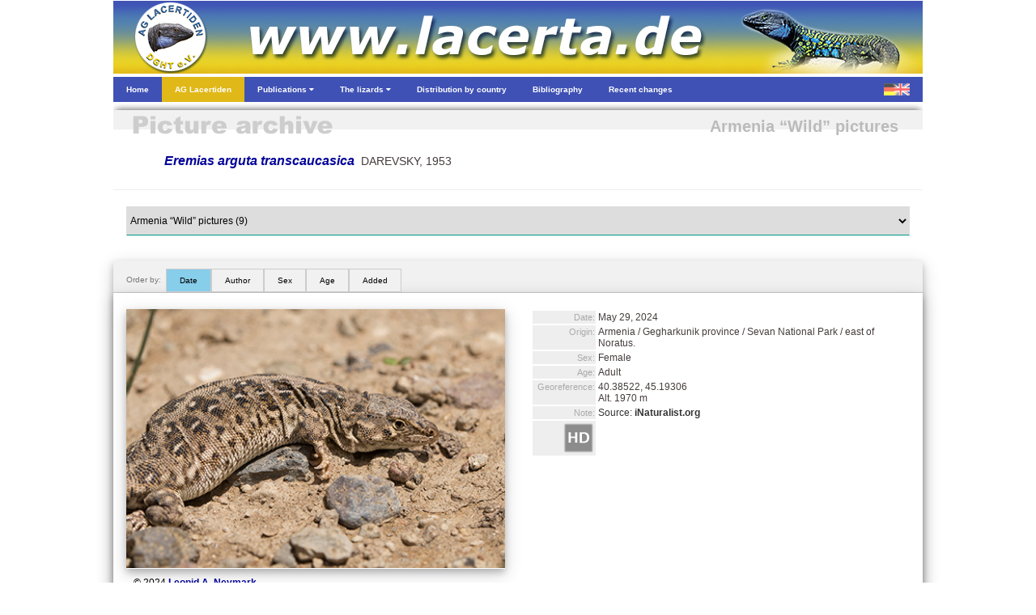

--- FILE ---
content_type: text/html; charset=UTF-8
request_url: https://podarcis.eu/AS/Bildarchiv.php?Genus=53&Species=302&Subspecies=358&Kind=1&RegioId=611&Regio=Armenia
body_size: 48019
content:

<!DOCTYPE html>
<html>
	<head>
  				<meta charset="utf-8">
		<meta name="viewport" content="width=device-width, initial-scale=1.0">
		<link rel="stylesheet" href="Includes/css/w3.css">
		<link rel="stylesheet" href="Includes/css/Header.css">
		<link rel="stylesheet" href="https://cdnjs.cloudflare.com/ajax/libs/font-awesome/4.6.3/css/font-awesome.min.css">
		<script>
			function myMenuFunction1() {
				var x = document.getElementById("menuLeft");
				var y = document.getElementById("menuOverlay");
				if (x.className.indexOf("w3-show") == -1) {
				x.className += " w3-show";
				} else {
				x.className = x.className.replace(" w3-show", "");
				}
				if (y.className.indexOf("w3-show") == -1) {
				y.className += " w3-show";
				} else {
				y.className = y.className.replace(" w3-show", "");
				}
			}
			function myMenuFunction2() {
				var y = document.getElementById("myDropnavPublications");
				y.className = y.className.replace(" w3-show", "");
				var x = document.getElementById("myDropnavLizards");
				if (x.className.indexOf("w3-show") == -1) {
					x.className += " w3-show";
				} else {
					x.className = x.className.replace(" w3-show", "");
				}
			}
			function myMenuFunction3() {
				var x = document.getElementById("myDropnavLizards");
				x.className = x.className.replace(" w3-show", "");
			}
			function myMenuFunction4() {
				var y = document.getElementById("myDropnavLizards");
				y.className = y.className.replace(" w3-show", "");
				var x = document.getElementById("myDropnavPublications");
				if (x.className.indexOf("w3-show") == -1) {
					x.className += " w3-show";
				} else {
					x.className = x.className.replace(" w3-show", "");
				}
			}
			function myMenuFunction5() {
				var x = document.getElementById("myDropnavPublications");
				x.className = x.className.replace(" w3-show", "");
			}
			function myAccordionFunction1() {
				var x = document.getElementById("Accordion1");
    			if (x.className.indexOf("w3-show") == -1) {
					x.className += " w3-show";
    			} else {
        			x.className = x.className.replace(" w3-show", "");
    			}
			}
			function myAccordionFunction2() {
				var x = document.getElementById("Accordion2");
    			if (x.className.indexOf("w3-show") == -1) {
					x.className += " w3-show";
    			} else {
        			x.className = x.className.replace(" w3-show", "");
    			}
			}
			function myAccordionFunction3() {
				var x = document.getElementById("Accordion3");
    			if (x.className.indexOf("w3-show") == -1) {
					x.className += " w3-show";
    			} else {
        			x.className = x.className.replace(" w3-show", "");
    			}
			}
			function myAccordionFunction4() {
				var x = document.getElementById("Accordion4");
    			if (x.className.indexOf("w3-show") == -1) {
					x.className += " w3-show";
    			} else {
        			x.className = x.className.replace(" w3-show", "");
    			}
			}
		</script>

    	<title>Eremias arguta transcaucasica - Armenia “Wild” pictures</title>    	<script type="text/javascript">
    		function nav()
   			{
   			var w = document.myform.mylist.selectedIndex;
   			var url_add = document.myform.mylist.options[w].value;
   			window.location.href = url_add;
  	 		}
  	  </script>
  	</head>
	<body>
		<div id="body_content" style="margin-bottom: 0px; margin-left: auto; margin-right: auto; margin-top: 0px; overflow: visible; position: relative; word-wrap: break-word;  background: #ffffff; text-align: left; max-width: 1000px; ">
  			<div class="w3-hide-small w3-hide-medium" style="left: 170px; position: absolute; top: 145px; width: 800px; z-index: 2; ">
         	   <p style="padding-bottom: 0pt; padding-top: 0pt;  " class="lacertidae_1g ">Armenia “Wild” pictures</p>        	</div>
  					<img class="w3-hide-large" src="/AF/Images/Menu/MenuHeader.jpg" alt="" style="width:100%"><img class="w3-hide-small w3-hide-medium" src="/AF/Images/Menu/MenuHeader.jpg" alt="" style="width:1000px">		<div style="position:relative; z-index: 8">
			<ul class="w3-navbar w3-indigo w3-tiny w3-left-align" style="width:100%">
				<li class="w3-hide-large w3-opennav w3-left"><a class="w3-hover-indigo" href="javascript:void(0)" onclick="myMenuFunction1()"><img src="/AF/Images/Menu/MenuBars.png" alt="" style="width:100%"/></a></li>				<li><a class="w3-hide-small w3-hide-medium w3-hover-black" href="Home.php"><b>Home</b></a></li>
				<li><a style="background-color:#e0b818" class="w3-hide-small w3-hide-medium w3-hover-black" href="AGLacertiden1.php"><b>AG Lacertiden</b></a></li>
				<li><a class="w3-hide-small w3-hide-medium w3-hover-black" href="javascript:void(0)" onclick="myMenuFunction4()"><b>Publications <i class="fa fa-caret-down"></i></b></a></li>								<li><a class="w3-hide-small w3-hide-medium w3-hover-black" href="javascript:void(0)" onclick="myMenuFunction2()"><b>The lizards <i class="fa fa-caret-down"></i></b></a></li>								<li><a class="w3-hide-small w3-hide-medium w3-hide-medium w3-hover-black" href="Verbreitung.php"><b>Distribution by country</b></a></li>								<li><a class="w3-hide-small w3-hide-medium w3-hover-black" href="Bibliografie.php"><b>Bibliography</b></a></li>								<li><a class="w3-hide-small w3-hide-medium w3-hover-black" href="Neu.php"><b>Recent changes</b></a></li>								<li class="w3-opennav w3-right"><a class="w3-hover-indigo" href="Bildarchiv.php?Lang=ger"><img src="/AF/Images/Menu/MenuFlag.png" alt="" style="width:100%"></a></li>			</ul>
			
			<div id="menuOverlay" class="w3-overlay" onclick="myMenuFunction1()" style="cursor:pointer"></div>
			<div id="menuLeft" class="w3-sidenav w3-animate-left w3-indigo w3-hide w3-hide-large w3-top w3-left-align" style="width:280px; z-index:9">
						<div class="w3-container">
							<div style="height: 11px; line-height: 11px; " class="bumper"></div>
							<div class="w3-row">
								<div class="w3-col s1 m1">
									<div style="height: 5px; line-height: 5px; " class="bumper"></div>
									<img src="/AF/Images/Menu/HomeIcon.jpg"  style="border: none; " onMouseOver="this.src='/AF/Images/Menu/HomeIconHL.jpg';" onMouseOut="this.src='/AF/Images/Menu/HomeIcon.jpg';" onClick="parent.location='Home.php'"/>								</div>
								<div class="w3-col s11 m11">
									<span onclick="myMenuFunction1()" class="w3-closebtn" >&times;</span>
								</div>
							</div>
							<div style="height: 11px; line-height: 11px; " class="bumper"></div>
						</div>
						<div class="w3-accordion w3-theme-d1">
    						<a onclick="myAccordionFunction1()" class="w3-small w3-border-bottom" href="#"><b>Home <i class="fa fa-caret-down"></i></b></a>
    						<div id="Accordion1" class="w3-accordion-content w3-theme-l1 w3-card-4">
      							<a class="w3-small w3-border-bottom" href="Impressum.php">&nbsp;&nbsp;&nbsp;&nbsp;Colophon</a>																<a class="w3-small w3-border-bottom" href="Datenschutz.php">&nbsp;&nbsp;&nbsp;&nbsp;Privacy Policy</a>																<a class="w3-small w3-border-bottom" href="Hilfe.php">&nbsp;&nbsp;&nbsp;&nbsp;Help us</a>																<a class="w3-small w3-border-bottom" href="Fachverlage.php">&nbsp;&nbsp;&nbsp;&nbsp;Links to publishers</a>																<a class="w3-small w3-border-bottom" href="Links.php">&nbsp;&nbsp;&nbsp;&nbsp;Links to other websites</a>																<a class="w3-small w3-border-bottom" href="Zuchter.php">&nbsp;&nbsp;&nbsp;&nbsp;Breeders</a>								    						</div>
  						</div>
						<div class="w3-accordion w3-yellow">
							<a onclick="myAccordionFunction2()" class="w3-small w3-hover-yellow w3-border-bottom" href="#"><b>AG Lacertiden <i class="fa fa-caret-down"></i></b></a>
							<div id="Accordion2" class="w3-accordion-content w3-khaki w3-card-4">
								<a class="w3-small w3-border-bottom" href="AGLacertiden1.php">&nbsp;&nbsp;&nbsp;&nbsp;Colophon</a>																<a class="w3-small w3-border-bottom" href="AGLacertiden2.php">&nbsp;&nbsp;&nbsp;&nbsp;Communications</a>																<a class="w3-small w3-border-bottom" href="AGLacertiden3.php">&nbsp;&nbsp;&nbsp;&nbsp;Annual meetings</a>															</div>
  						</div>
						<div class="w3-accordion w3-theme-d1">
							<a onclick="myAccordionFunction3()" class="w3-small w3-border-bottom" href="#"><b>Publications <i class="fa fa-caret-down"></i></b></a>														<div id="Accordion3" class="w3-accordion-content w3-theme-l1 w3-card-4">
								<a class="w3-serif w3-text-yellow w3-hover-dark-grey w3-border-bottom" href="DieEidechse.php"><b>&nbsp;&nbsp;&nbsp;&nbsp;DIE EIDECHSE</b></a>
								<a class="w3-serif w3-text-light-blue w3-hover-dark-grey w3-border-bottom" href="L@certidae.php"><b>&nbsp;&nbsp;&nbsp;&nbsp;L@CERTIDAE</b></a>
								<a class="w3-small w3-border-bottom" href="MenuBerichte.php?Kind=3">&nbsp;&nbsp;&nbsp;&nbsp;1. Herpetoculture</a>																<a class="w3-small w3-border-bottom" href="MenuBerichte.php?Kind=1">&nbsp;&nbsp;&nbsp;&nbsp;2. Trip reports</a>																<a class="w3-small w3-border-bottom" href="MenuVerschleppung.php?Kind=4">&nbsp;&nbsp;&nbsp;&nbsp;3. Release and drifting</a>																<a class="w3-small w3-border-bottom" href="MenuBerichte.php?Kind=5">&nbsp;&nbsp;&nbsp;&nbsp;4. The Balearics</a>																<a class="w3-small w3-border-bottom" href="MenuBerichte.php?Kind=2">&nbsp;&nbsp;&nbsp;&nbsp;5. Other articles</a>																<a class="w3-small w3-serif w3-border-bottom" href="Literatur.php?Pagina=1">&nbsp;&nbsp;&nbsp;&nbsp;Edition Lacertidae</a>
								<a class="w3-small w3-serif w3-border-bottom" href="Literatur.php?Pagina=2">&nbsp;&nbsp;&nbsp;&nbsp;Herpetoscriptum</a>
								<a class="w3-small w3-serif w3-border-bottom" href="Literatur.php?Pagina=3">&nbsp;&nbsp;&nbsp;&nbsp;Herpetologisches Antiquariat</a>
								<a class="w3-small w3-serif w3-border-bottom" href="Literatur.php?Pagina=4">&nbsp;&nbsp;&nbsp;&nbsp;Bibliografie</a>
								<a class="w3-small w3-border-bottom" href="Poster.php">&nbsp;&nbsp;&nbsp;Poster</a>															</div>
  						</div>
						<div class="w3-accordion w3-theme-d1">	
							<a onclick="myAccordionFunction4()" class="w3-small w3-border-bottom" href="#"><b>The lizards&nbsp;&nbsp;&nbsp;&nbsp;<i class="fa fa-caret-down"></i></b></a>														<div id="Accordion4" class="w3-accordion-content w3-theme-l1 w3-card-4">
								<a class="w3-small w3-border-bottom" href="Taxon.php?Genus=49"><i>&nbsp;&nbsp;&nbsp;&nbsp;Acanthodactylus</i></a><a class="w3-small w3-border-bottom" href="Taxon.php?Genus=50"><i>&nbsp;&nbsp;&nbsp;&nbsp;Adolfus</i></a><a class="w3-small w3-border-bottom" href="Taxon.php?Genus=16"><i>&nbsp;&nbsp;&nbsp;&nbsp;Algyroides</i></a><a class="w3-small w3-border-bottom" href="Taxon.php?Genus=18"><i>&nbsp;&nbsp;&nbsp;&nbsp;Anatololacerta</i></a><a class="w3-small w3-border-bottom" href="Taxon.php?Genus=28"><i>&nbsp;&nbsp;&nbsp;&nbsp;Apathya</i></a><a class="w3-small w3-border-bottom" href="Taxon.php?Genus=25"><i>&nbsp;&nbsp;&nbsp;&nbsp;Archaeolacerta</i></a><a class="w3-small w3-border-bottom" href="Taxon.php?Genus=34"><i>&nbsp;&nbsp;&nbsp;&nbsp;Atlantolacerta</i></a><a class="w3-small w3-border-bottom" href="Taxon.php?Genus=35"><i>&nbsp;&nbsp;&nbsp;&nbsp;Australolacerta</i></a><a class="w3-small w3-border-bottom" href="Taxon.php?Genus=54"><i>&nbsp;&nbsp;&nbsp;&nbsp;Congolacerta</i></a><a class="w3-small w3-border-bottom" href="Taxon.php?Genus=24"><i>&nbsp;&nbsp;&nbsp;&nbsp;Dalmatolacerta</i></a><a class="w3-small w3-border-bottom" href="Taxon.php?Genus=33"><i>&nbsp;&nbsp;&nbsp;&nbsp;Darevskia</i></a><a class="w3-small w3-border-bottom" href="Taxon.php?Genus=26"><i>&nbsp;&nbsp;&nbsp;&nbsp;Dinarolacerta</i></a><a class="w3-small w3-border-bottom" href="Taxon.php?Genus=53"><i>&nbsp;&nbsp;&nbsp;&nbsp;Eremias</i></a><a class="w3-small w3-border-bottom" href="Taxon.php?Genus=1"><i>&nbsp;&nbsp;&nbsp;&nbsp;Gallotia</i></a><a class="w3-small w3-border-bottom" href="Taxon.php?Genus=36"><i>&nbsp;&nbsp;&nbsp;&nbsp;Gastropholis</i></a><a class="w3-small w3-border-bottom" href="Taxon.php?Genus=42"><i>&nbsp;&nbsp;&nbsp;&nbsp;Heliobolus</i></a><a class="w3-small w3-border-bottom" href="Taxon.php?Genus=27"><i>&nbsp;&nbsp;&nbsp;&nbsp;Hellenolacerta</i></a><a class="w3-small w3-border-bottom" href="Taxon.php?Genus=52"><i>&nbsp;&nbsp;&nbsp;&nbsp;Holaspis</i></a><a class="w3-small w3-border-bottom" href="Taxon.php?Genus=31"><i>&nbsp;&nbsp;&nbsp;&nbsp;Iberolacerta</i></a><a class="w3-small w3-border-bottom" href="Taxon.php?Genus=45"><i>&nbsp;&nbsp;&nbsp;&nbsp;Ichnotropis</i></a><a class="w3-small w3-border-bottom" href="Taxon.php?Genus=22"><i>&nbsp;&nbsp;&nbsp;&nbsp;Iranolacerta</i></a><a class="w3-small w3-border-bottom" href="Taxon.php?Genus=30"><i>&nbsp;&nbsp;&nbsp;&nbsp;Lacerta</i></a><a class="w3-small w3-border-bottom" href="Taxon.php?Genus=39"><i>&nbsp;&nbsp;&nbsp;&nbsp;Latastia</i></a><a class="w3-small w3-border-bottom" href="Taxon.php?Genus=46"><i>&nbsp;&nbsp;&nbsp;&nbsp;Meroles</i></a><a class="w3-small w3-border-bottom" href="Taxon.php?Genus=51"><i>&nbsp;&nbsp;&nbsp;&nbsp;Mesalina</i></a><a class="w3-small w3-border-bottom" href="Taxon.php?Genus=38"><i>&nbsp;&nbsp;&nbsp;&nbsp;Nucras</i></a><a class="w3-small w3-border-bottom" href="Taxon.php?Genus=48"><i>&nbsp;&nbsp;&nbsp;&nbsp;Omanosaura</i></a><a class="w3-small w3-border-bottom" href="Taxon.php?Genus=47"><i>&nbsp;&nbsp;&nbsp;&nbsp;Ophisops</i></a><a class="w3-small w3-border-bottom" href="Taxon.php?Genus=23"><i>&nbsp;&nbsp;&nbsp;&nbsp;Parvilacerta</i></a><a class="w3-small w3-border-bottom" href="Taxon.php?Genus=44"><i>&nbsp;&nbsp;&nbsp;&nbsp;Pedioplanis</i></a><a class="w3-small w3-border-bottom" href="Taxon.php?Genus=40"><i>&nbsp;&nbsp;&nbsp;&nbsp;Philochortus</i></a><a class="w3-small w3-border-bottom" href="Taxon.php?Genus=17"><i>&nbsp;&nbsp;&nbsp;&nbsp;Phoenicolacerta</i></a><a class="w3-small w3-border-bottom" href="Taxon.php?Genus=19"><i>&nbsp;&nbsp;&nbsp;&nbsp;Podarcis</i></a><a class="w3-small w3-border-bottom" href="Taxon.php?Genus=37"><i>&nbsp;&nbsp;&nbsp;&nbsp;Poromera</i></a><a class="w3-small w3-border-bottom" href="Taxon.php?Genus=2"><i>&nbsp;&nbsp;&nbsp;&nbsp;Psammodromus</i></a><a class="w3-small w3-border-bottom" href="Taxon.php?Genus=41"><i>&nbsp;&nbsp;&nbsp;&nbsp;Pseuderemias</i></a><a class="w3-small w3-border-bottom" href="Taxon.php?Genus=3"><i>&nbsp;&nbsp;&nbsp;&nbsp;Takydromus</i></a><a class="w3-small w3-border-bottom" href="Taxon.php?Genus=15"><i>&nbsp;&nbsp;&nbsp;&nbsp;Teira</i></a><a class="w3-small w3-border-bottom" href="Taxon.php?Genus=32"><i>&nbsp;&nbsp;&nbsp;&nbsp;Timon</i></a><a class="w3-small w3-border-bottom" href="Taxon.php?Genus=43"><i>&nbsp;&nbsp;&nbsp;&nbsp;Tropidosaura</i></a><a class="w3-small w3-border-bottom" href="Taxon.php?Genus=56"><i>&nbsp;&nbsp;&nbsp;&nbsp;Vhembelacerta</i></a><a class="w3-small w3-border-bottom" href="Taxon.php?Genus=5"><i>&nbsp;&nbsp;&nbsp;&nbsp;Zootoca</i></a>							</div>
  						</div>
						<a class="w3-small w3-border-bottom" href="Verbreitung.php"><b>Distribution by country</b></a>												<a class="w3-small w3-border-bottom" href="Bibliografie.php"><b>Bibliography</b></a>												<a class="w3-small w3-border-bottom" href="Neu.php"><b>Recent changes</b></a>									</div>
		
			
			<nav id="myDropnavPublications" class="w3-hide-small w3-hide-medium w3-dropnav w3-card-2 w3-white" style="display:none" >
				<div class="w3-container"><span onclick="myMenuFunction5()" class="w3-closebtn w3-xlarge" title="Close Menu">&times;</span></div>
				<div style="height: 10px; line-height: 10px; " class="bumper"></div>
				<div class="w3-row-padding">
					<div class="w3-quarter w3-hover-text-blue" onclick="parent.location='DieEidechse.php'">
						<div class="w3-container w3-center w3-small">
							<p>AG magazine (in print)</p>																				 	<div class="w3-card-4">
								<a href="DieEidechse.php"><img src="/AF/DieEidechse/2025.jpg"  style="border:none; width: 198px; " /></a>							</div>
						</div>
					</div>
					<div class="w3-quarter w3-hover-text-blue" onclick="parent.location='L@certidae.php'">
						<div class="w3-container w3-center w3-small">
							<p>Online magazine (pdf)</p>													 	<div class="w3-card-4">
								<a href="L@certidae.php"><img src="/AF/Images/Menu/LacertidaePage1.jpg"  style="border:none; width: 198px; " /></a>							</div>
						</div>
					</div>
					<div class="w3-quarter w3-hover-text-blue">
						<div class="w3-container w3-center w3-small">
							<p>Online articles (html)</p>													 	<div class="w3-card-4">
								<a href="MenuBerichte.php?Kind=3"><img src="/AF/Images/Menu/OnlineArticles.jpg"  style="border:none; width: 198px; " /></a>								<div style="height: 17px; line-height: 17px; " class="bumper"></div>
								<ul class="w3-ul w3-left-align">
									<li><a class="w3-tiny w3-text-indigo w3-hover-white w3-hover-text-blue" href="MenuBerichte.php?Kind=3"><b>Herpetoculture</b></a></li><li><a class="w3-tiny w3-text-indigo w3-hover-white w3-hover-text-blue" href="MenuBerichte.php?Kind=1"><b>Trip reports</b></a></li><li><a class="w3-tiny w3-text-indigo w3-hover-white w3-hover-text-blue" href="MenuVerschleppung.php?Kind=4"><b>Release and drifting</b></a></li><li><a class="w3-tiny w3-text-indigo w3-hover-white w3-hover-text-blue" href="MenuBerichte.php?Kind=5"><b>The Balearics</b></a></li><li><a class="w3-tiny w3-text-indigo w3-hover-white w3-hover-text-blue" href="MenuBerichte.php?Kind=2"><b>Other articles</b></a></li>								<ul>
							</div>
						</div>
					</div>
					<div class="w3-quarter w3-hover-text-blue">
						<div class="w3-container w3-center w3-small">
							<p>Literature- and poster projects</p>													 	<div class="w3-card-4">
						 		<div style="height: 9px; line-height: 9px; " class="bumper"></div>
								<img src="/AF/Images/Home/EL.jpg"  style="border: none; width: 48px;  " onMouseOver="this.src='/AF/Images/Home/EL_hover.jpg';" onMouseOut="this.src='/AF/Images/Home/EL.jpg';" onClick="parent.location='Literatur.php?Pagina=1'"/><img src="/AF/Images/Home/HS.jpg"  style="border: none; width: 48px;  " onMouseOver="this.src='/AF/Images/Home/HS_hover.jpg';" onMouseOut="this.src='/AF/Images/Home/HS.jpg';" onClick="parent.location='Literatur.php?Pagina=2'"/><img src="/AF/Images/Home/HA.jpg"  style="border: none; width: 48px;  " onMouseOver="this.src='/AF/Images/Home/HA_hover.jpg';" onMouseOut="this.src='/AF/Images/Home/HA.jpg';" onClick="parent.location='Literatur.php?Pagina=3'"/><img src="/AF/Images/Home/BIB.jpg"  style="border: none; width: 48px;  " onMouseOver="this.src='/AF/Images/Home/BIB_hover.jpg';" onMouseOut="this.src='/AF/Images/Home/BIB.jpg';" onClick="parent.location='Literatur.php?Pagina=4'"/>								<div style="height: 9px; line-height: 9px; " class="bumper"></div>
								<img src="/AF/Images/Menu/MenuPoster.jpg"  onMouseOver="this.src='/AF/Images/Menu/MenuPosterHL.jpg';" onMouseOut="this.src='/AF/Images/Menu/MenuPoster.jpg';" style="border: none; width: 198px;  " onClick="parent.location='Poster.php'"/>	
  								<div style="height: 1px; line-height: 1px; background:#cccccc" class="bumper"></div>
  								<div style="height: 8px; line-height: 8px; " class="bumper"></div>
  								<a class="w3-tiny w3-left-align w3-text-indigo w3-hover-white w3-hover-text-blue w3-padding-0" href="Poster.php"><b>&nbsp;&nbsp;&nbsp;&nbsp;Poster</b></a>                				<div style="height: 7px; line-height: 7px; " class="bumper"></div>
							</div>
						</div>
					</div>
				</div>
				<div style="height: 50px; line-height: 50px; " class="bumper"></div>
			</nav>
			
			<nav id="myDropnavLizards" class="w3-hide-small w3-hide-medium  w3-dropnav w3-card-2 w3-white" style="display:none" >
				<div class="w3-container"><span onclick="myMenuFunction3()" class="w3-closebtn w3-xlarge" title="Close Menu">&times;</span></div>
				<div class="w3-row-padding">
					<div class="w3-col l4 w3-hover-text-blue" onclick="parent.location='Lacertidae.php'">
						<h3>Phylogeny</h3><p class="w3-tiny">&nbsp;&nbsp;of the real lizards, family Lacertidae</p>												<img src="/AF/Images/Menu/MenuPhylo.jpg" alt="" style="width:300px">					</div>
					<div class="w3-col l8">
						<h3>The lizards by genus</h3>												<div class="w3-row">
							<div class="w3-col l4">
								<ul class="w3-ul w3-left-align">
									<li><a class="w3-tiny w3-text-indigo w3-hover-white w3-hover-text-blue" href="Taxon.php?Genus=49"><b><i>&nbsp;&nbsp;&nbsp;&nbsp;Acanthodactylus</i></b></a></li><li><a class="w3-tiny w3-text-indigo w3-hover-white w3-hover-text-blue" href="Taxon.php?Genus=50"><b><i>&nbsp;&nbsp;&nbsp;&nbsp;Adolfus</i></b></a></li><li><a class="w3-tiny w3-text-indigo w3-hover-white w3-hover-text-blue" href="Taxon.php?Genus=16"><b><i>&nbsp;&nbsp;&nbsp;&nbsp;Algyroides</i></b></a></li><li><a class="w3-tiny w3-text-indigo w3-hover-white w3-hover-text-blue" href="Taxon.php?Genus=18"><b><i>&nbsp;&nbsp;&nbsp;&nbsp;Anatololacerta</i></b></a></li><li><a class="w3-tiny w3-text-indigo w3-hover-white w3-hover-text-blue" href="Taxon.php?Genus=28"><b><i>&nbsp;&nbsp;&nbsp;&nbsp;Apathya</i></b></a></li><li><a class="w3-tiny w3-text-indigo w3-hover-white w3-hover-text-blue" href="Taxon.php?Genus=25"><b><i>&nbsp;&nbsp;&nbsp;&nbsp;Archaeolacerta</i></b></a></li><li><a class="w3-tiny w3-text-indigo w3-hover-white w3-hover-text-blue" href="Taxon.php?Genus=34"><b><i>&nbsp;&nbsp;&nbsp;&nbsp;Atlantolacerta</i></b></a></li><li><a class="w3-tiny w3-text-indigo w3-hover-white w3-hover-text-blue" href="Taxon.php?Genus=35"><b><i>&nbsp;&nbsp;&nbsp;&nbsp;Australolacerta</i></b></a></li><li><a class="w3-tiny w3-text-indigo w3-hover-white w3-hover-text-blue" href="Taxon.php?Genus=54"><b><i>&nbsp;&nbsp;&nbsp;&nbsp;Congolacerta</i></b></a></li><li><a class="w3-tiny w3-text-indigo w3-hover-white w3-hover-text-blue" href="Taxon.php?Genus=24"><b><i>&nbsp;&nbsp;&nbsp;&nbsp;Dalmatolacerta</i></b></a></li><li><a class="w3-tiny w3-text-indigo w3-hover-white w3-hover-text-blue" href="Taxon.php?Genus=33"><b><i>&nbsp;&nbsp;&nbsp;&nbsp;Darevskia</i></b></a></li><li><a class="w3-tiny w3-text-indigo w3-hover-white w3-hover-text-blue" href="Taxon.php?Genus=26"><b><i>&nbsp;&nbsp;&nbsp;&nbsp;Dinarolacerta</i></b></a></li><li><a class="w3-tiny w3-text-indigo w3-hover-white w3-hover-text-blue" href="Taxon.php?Genus=53"><b><i>&nbsp;&nbsp;&nbsp;&nbsp;Eremias</i></b></a></li><li><a class="w3-tiny w3-text-indigo w3-hover-white w3-hover-text-blue" href="Taxon.php?Genus=1"><b><i>&nbsp;&nbsp;&nbsp;&nbsp;Gallotia</i></b></a></li>								</ul>
							</div>
							<div class="w3-col l4">
								<ul class="w3-ul w3-left-align">
									<li><a class="w3-tiny w3-text-indigo w3-hover-white w3-hover-text-blue" href="Taxon.php?Genus=36"><b><i>&nbsp;&nbsp;&nbsp;&nbsp;Gastropholis</i></b></a></li><li><a class="w3-tiny w3-text-indigo w3-hover-white w3-hover-text-blue" href="Taxon.php?Genus=42"><b><i>&nbsp;&nbsp;&nbsp;&nbsp;Heliobolus</i></b></a></li><li><a class="w3-tiny w3-text-indigo w3-hover-white w3-hover-text-blue" href="Taxon.php?Genus=27"><b><i>&nbsp;&nbsp;&nbsp;&nbsp;Hellenolacerta</i></b></a></li><li><a class="w3-tiny w3-text-indigo w3-hover-white w3-hover-text-blue" href="Taxon.php?Genus=52"><b><i>&nbsp;&nbsp;&nbsp;&nbsp;Holaspis</i></b></a></li><li><a class="w3-tiny w3-text-indigo w3-hover-white w3-hover-text-blue" href="Taxon.php?Genus=31"><b><i>&nbsp;&nbsp;&nbsp;&nbsp;Iberolacerta</i></b></a></li><li><a class="w3-tiny w3-text-indigo w3-hover-white w3-hover-text-blue" href="Taxon.php?Genus=45"><b><i>&nbsp;&nbsp;&nbsp;&nbsp;Ichnotropis</i></b></a></li><li><a class="w3-tiny w3-text-indigo w3-hover-white w3-hover-text-blue" href="Taxon.php?Genus=22"><b><i>&nbsp;&nbsp;&nbsp;&nbsp;Iranolacerta</i></b></a></li><li><a class="w3-tiny w3-text-indigo w3-hover-white w3-hover-text-blue" href="Taxon.php?Genus=30"><b><i>&nbsp;&nbsp;&nbsp;&nbsp;Lacerta</i></b></a></li><li><a class="w3-tiny w3-text-indigo w3-hover-white w3-hover-text-blue" href="Taxon.php?Genus=39"><b><i>&nbsp;&nbsp;&nbsp;&nbsp;Latastia</i></b></a></li><li><a class="w3-tiny w3-text-indigo w3-hover-white w3-hover-text-blue" href="Taxon.php?Genus=46"><b><i>&nbsp;&nbsp;&nbsp;&nbsp;Meroles</i></b></a></li><li><a class="w3-tiny w3-text-indigo w3-hover-white w3-hover-text-blue" href="Taxon.php?Genus=51"><b><i>&nbsp;&nbsp;&nbsp;&nbsp;Mesalina</i></b></a></li><li><a class="w3-tiny w3-text-indigo w3-hover-white w3-hover-text-blue" href="Taxon.php?Genus=38"><b><i>&nbsp;&nbsp;&nbsp;&nbsp;Nucras</i></b></a></li><li><a class="w3-tiny w3-text-indigo w3-hover-white w3-hover-text-blue" href="Taxon.php?Genus=48"><b><i>&nbsp;&nbsp;&nbsp;&nbsp;Omanosaura</i></b></a></li><li><a class="w3-tiny w3-text-indigo w3-hover-white w3-hover-text-blue" href="Taxon.php?Genus=47"><b><i>&nbsp;&nbsp;&nbsp;&nbsp;Ophisops</i></b></a></li>								</ul>
							</div>
							<div class="w3-col l4">
								<ul class="w3-ul w3-left-align">
									<li><a class="w3-tiny w3-text-indigo w3-hover-white w3-hover-text-blue" href="Taxon.php?Genus=23"><b><i>&nbsp;&nbsp;&nbsp;&nbsp;Parvilacerta</i></b></a></li><li><a class="w3-tiny w3-text-indigo w3-hover-white w3-hover-text-blue" href="Taxon.php?Genus=44"><b><i>&nbsp;&nbsp;&nbsp;&nbsp;Pedioplanis</i></b></a></li><li><a class="w3-tiny w3-text-indigo w3-hover-white w3-hover-text-blue" href="Taxon.php?Genus=40"><b><i>&nbsp;&nbsp;&nbsp;&nbsp;Philochortus</i></b></a></li><li><a class="w3-tiny w3-text-indigo w3-hover-white w3-hover-text-blue" href="Taxon.php?Genus=17"><b><i>&nbsp;&nbsp;&nbsp;&nbsp;Phoenicolacerta</i></b></a></li><li><a class="w3-tiny w3-text-indigo w3-hover-white w3-hover-text-blue" href="Taxon.php?Genus=19"><b><i>&nbsp;&nbsp;&nbsp;&nbsp;Podarcis</i></b></a></li><li><a class="w3-tiny w3-text-indigo w3-hover-white w3-hover-text-blue" href="Taxon.php?Genus=37"><b><i>&nbsp;&nbsp;&nbsp;&nbsp;Poromera</i></b></a></li><li><a class="w3-tiny w3-text-indigo w3-hover-white w3-hover-text-blue" href="Taxon.php?Genus=2"><b><i>&nbsp;&nbsp;&nbsp;&nbsp;Psammodromus</i></b></a></li><li><a class="w3-tiny w3-text-indigo w3-hover-white w3-hover-text-blue" href="Taxon.php?Genus=41"><b><i>&nbsp;&nbsp;&nbsp;&nbsp;Pseuderemias</i></b></a></li><li><a class="w3-tiny w3-text-indigo w3-hover-white w3-hover-text-blue" href="Taxon.php?Genus=3"><b><i>&nbsp;&nbsp;&nbsp;&nbsp;Takydromus</i></b></a></li><li><a class="w3-tiny w3-text-indigo w3-hover-white w3-hover-text-blue" href="Taxon.php?Genus=15"><b><i>&nbsp;&nbsp;&nbsp;&nbsp;Teira</i></b></a></li><li><a class="w3-tiny w3-text-indigo w3-hover-white w3-hover-text-blue" href="Taxon.php?Genus=32"><b><i>&nbsp;&nbsp;&nbsp;&nbsp;Timon</i></b></a></li><li><a class="w3-tiny w3-text-indigo w3-hover-white w3-hover-text-blue" href="Taxon.php?Genus=43"><b><i>&nbsp;&nbsp;&nbsp;&nbsp;Tropidosaura</i></b></a></li><li><a class="w3-tiny w3-text-indigo w3-hover-white w3-hover-text-blue" href="Taxon.php?Genus=56"><b><i>&nbsp;&nbsp;&nbsp;&nbsp;Vhembelacerta</i></b></a></li><li><a class="w3-tiny w3-text-indigo w3-hover-white w3-hover-text-blue" href="Taxon.php?Genus=5"><b><i>&nbsp;&nbsp;&nbsp;&nbsp;Zootoca</i></b></a></li>								</ul
							</div>
						</div>
					</div>
				</div>
				<br>
			</nav>
			
		</div>
<img src="/AF/Images/Bildarchiv/Picturearchive.jpg"  style="border: none; width: 100%; " /><div class="w3-container"><div class="w3-hide-small w3-hide-medium"><table border='0'><tr><td width="40px" valign="top" align="left"><div style="left: 0px; position: relative; width: 40px; z-index: 1; "></td><td width="900px" valign="top" align="left"><p style="padding-bottom: 0pt; padding-top: 0pt;  " class="lacertidae_1a"><a class="class2" href="Taxon.php?Genus=53&Species=302&Subspecies=358">Eremias arguta transcaucasica</a><span class="lacertidae_1b">&nbsp;&nbsp;DAREVSKY, 1953</span></p></td><tr></table></div><div class="w3-hide-large"><p style="padding-bottom: 0pt; padding-top: 0pt;  " class="lacertidae_1a"><a class="class2" href="Taxon.php?Genus=53&Species=302&Subspecies=358">Eremias arguta transcaucasica</a><span class="lacertidae_1b w3-hide-small">&nbsp;&nbsp;DAREVSKY, 1953</span></p></div></div><hr><div class="w3-container"><form name="myform"><select class="w3-select w3-small" name="mylist" onchange="nav()"><option value="Bildarchiv.php?Genus=53&Species=302&Subspecies=358&Kind=1&RegioId=611&Regio=Armenia" selected="selected">Armenia&nbsp;“Wild” pictures (9)</option><option value="Bildarchiv.php?Genus=53&Species=302&Subspecies=358&Kind=1&RegioId=1600&Regio=Azerbaijan">Azerbaijan&nbsp;“Wild” pictures (1)</option><option value="Bildarchiv.php?Genus=53&Species=302&Subspecies=358&Kind=1&RegioId=1748&Regio=Georgian Republic">Georgian Republic&nbsp;“Wild” pictures (2)</option></select></form><div style="height: 30px; line-height: 30px; " class="bumper"></div></div><div class="w3-card-4"><div class="w3-container w3-light-grey"><div style="height: 10px; line-height: 10px; " class="bumper"></div><div class="w3-show-inline-block w3-tiny w3-text-grey">Order by:&nbsp;&nbsp;<button class="w3-btn w3-light-blue w3-border" href="#" >Date</button><button class="w3-btn w3-light-grey w3-border w3-hover-blue" onClick="parent.location='Bildarchiv.php?Genus=53&Species=302&Subspecies=358&Order=2'" >Author</button><button class="w3-btn w3-light-grey w3-border w3-hover-blue" onClick="parent.location='Bildarchiv.php?Genus=53&Species=302&Subspecies=358&Order=3'" >Sex</button><button class="w3-hide-small w3-btn w3-light-grey w3-border w3-hover-blue" onClick="parent.location='Bildarchiv.php?Genus=53&Species=302&Subspecies=358&Order=4'" >Age</button><button class="w3-hide-small w3-btn w3-light-grey w3-border w3-hover-blue" onClick="parent.location='Bildarchiv.php?Genus=53&Species=302&Subspecies=358&Order=5'" >Added</button></div></div><div style="height: 1px; line-height: 1px; background-color: #cccccc" class="bumper" ></div><div class="w3-row w3-card-4"><div style="height: 20px; line-height: 20px; " class="bumper"></div><div class="w3-half w3-container"><div class="w3-card-4"><a class="class2" href="/AF/Bildarchiv/IMG_21103HD.jpg" target="_blank"><img src="/AF/Bildarchiv/IMG_21103.jpg"  style="border: none; width: 100%; " /></a></div><div style="height: 5px; line-height: 5px; " class="bumper"></div><div class="w3-show-inline-block w3-small">&nbsp;&nbsp;&nbsp;©&nbsp;2024 <b><a class="class2" href="BildarchivAutor.php?Author=1049">Leonid A. Neymark</a></b>&nbsp;&nbsp;&nbsp;&nbsp;&nbsp;</div><div style="height: 20px; line-height: 20px; " class="bumper"></div></div><div class="w3-half w3-container"><table><tr><td width="80px" valign="top" align="right" bgcolor="#eeeeee" ><p class="lacertidae_2a">Date: </p></td><td width="440px" valign="top" align="left"><p class="lacertidae_2f">May 29, 2024</p></td></tr><tr><td width="80px" valign="top" align="right" bgcolor="#eeeeee" ><p class="lacertidae_2a">Origin: </p></td><td><p class="lacertidae_2f">Armenia / Gegharkunik province / Sevan National Park / east of Noratus.</p></td></tr><tr><td width="80px" valign="top" align="right" bgcolor="#eeeeee" ><p class="lacertidae_2a">Sex: </p></td><td><p class="lacertidae_2f">Female</p></td></tr><tr><td width="80px" valign="top" align="right" bgcolor="#eeeeee" ><p class="lacertidae_2a">Age: </p></td><td><p class="lacertidae_2f">Adult</p></td></tr><tr><td width="80px" valign="top" align="right" bgcolor="#eeeeee" ><p class="lacertidae_2a">Georeference: </p></td><td><p class="lacertidae_2f">40.38522, 45.19306 <br>Alt. 1970 m</p></td></tr><tr><td width="80px" valign="top" align="right" bgcolor="#eeeeee" ><p class="lacertidae_2a">Note:</p></td><td><p class="lacertidae_2f"><a class="class1" href="https://www.inaturalist.org/observations/265150395" target="_blank">Source: <b>iNaturalist.org</b></a></p></td></tr><tr><td width="80px" valign="top" align="right" bgcolor="#eeeeee" ><a class="w3-hover-opacity" href="/AF/Bildarchiv/IMG_21103HD.jpg" target="_blank"><img src="/AF/Images/Icons/HD.png"  style="border: none; "  /></a></td></tr></table><div style="height: 20px; line-height: 20px; " class="bumper"></div></div></div><div class="w3-row w3-card-4"><div style="height: 20px; line-height: 20px; " class="bumper"></div><div class="w3-half w3-container"><div class="w3-card-4"><a class="class2" href="/AF/Bildarchiv/IMG_10022HD.jpg" target="_blank"><img src="/AF/Bildarchiv/IMG_10022.jpg"  style="border: none; width: 100%; " /></a></div><div style="height: 5px; line-height: 5px; " class="bumper"></div><div class="w3-show-inline-block w3-small">&nbsp;&nbsp;&nbsp;©&nbsp;2015 <b><a class="class2" href="BildarchivAutor.php?Author=77">Christoph Riegler</a></b>&nbsp;&nbsp;&nbsp;&nbsp;&nbsp;<a class="w3-text-grey w3-hover-text-blue w3-large" href="http://www.herpetofauna.at" target="_blank" ><i class="fa fa-home"></i></a></div><div style="height: 20px; line-height: 20px; " class="bumper"></div></div><div class="w3-half w3-container"><table><tr><td width="80px" valign="top" align="right" bgcolor="#eeeeee" ><p class="lacertidae_2a">Date: </p></td><td width="440px" valign="top" align="left"><p class="lacertidae_2f">May 31, 2015</p></td></tr><tr><td width="80px" valign="top" align="right" bgcolor="#eeeeee" ><p class="lacertidae_2a">Origin: </p></td><td><p class="lacertidae_2f">Armenia / Lake Sevan</p></td></tr><tr><td width="80px" valign="top" align="right" bgcolor="#eeeeee" ><p class="lacertidae_2a">Sex: </p></td><td><p class="lacertidae_2f">Male</p></td></tr><tr><td width="80px" valign="top" align="right" bgcolor="#eeeeee" ><p class="lacertidae_2a">Age: </p></td><td><p class="lacertidae_2f">Adult</p></td></tr><tr><td width="80px" valign="top" align="right" bgcolor="#eeeeee" ><p class="lacertidae_2a">Georeference: </p></td><td><p class="lacertidae_2f"></p></td></tr><tr><td width="80px" valign="top" align="right" bgcolor="#eeeeee" ><a class="w3-hover-opacity" href="/AF/Bildarchiv/IMG_10022HD.jpg" target="_blank"><img src="/AF/Images/Icons/HD.png"  style="border: none; "  /></a></td></tr></table><div style="height: 20px; line-height: 20px; " class="bumper"></div></div></div><div class="w3-row w3-card-4"><div style="height: 20px; line-height: 20px; " class="bumper"></div><div class="w3-half w3-container"><div class="w3-card-4"><a class="class2" href="/AF/Bildarchiv/IMG_10023HD.jpg" target="_blank"><img src="/AF/Bildarchiv/IMG_10023.jpg"  style="border: none; width: 100%; " /></a></div><div style="height: 5px; line-height: 5px; " class="bumper"></div><div class="w3-show-inline-block w3-small">&nbsp;&nbsp;&nbsp;©&nbsp;2015 <b><a class="class2" href="BildarchivAutor.php?Author=479">Richard Kopeczky</a></b>&nbsp;&nbsp;&nbsp;&nbsp;&nbsp;<a class="w3-text-grey w3-hover-text-blue w3-large" href="http://www.herpetofauna.at" target="_blank" ><i class="fa fa-home"></i></a></div><div style="height: 20px; line-height: 20px; " class="bumper"></div></div><div class="w3-half w3-container"><table><tr><td width="80px" valign="top" align="right" bgcolor="#eeeeee" ><p class="lacertidae_2a">Date: </p></td><td width="440px" valign="top" align="left"><p class="lacertidae_2f">May 31, 2015</p></td></tr><tr><td width="80px" valign="top" align="right" bgcolor="#eeeeee" ><p class="lacertidae_2a">Origin: </p></td><td><p class="lacertidae_2f">Armenia / Lake Sevan</p></td></tr><tr><td width="80px" valign="top" align="right" bgcolor="#eeeeee" ><p class="lacertidae_2a">Sex: </p></td><td><p class="lacertidae_2f"></p></td></tr><tr><td width="80px" valign="top" align="right" bgcolor="#eeeeee" ><p class="lacertidae_2a">Age: </p></td><td><p class="lacertidae_2f">Juvenile</p></td></tr><tr><td width="80px" valign="top" align="right" bgcolor="#eeeeee" ><p class="lacertidae_2a">Georeference: </p></td><td><p class="lacertidae_2f"></p></td></tr><tr><td width="80px" valign="top" align="right" bgcolor="#eeeeee" ><a class="w3-hover-opacity" href="/AF/Bildarchiv/IMG_10023HD.jpg" target="_blank"><img src="/AF/Images/Icons/HD.png"  style="border: none; "  /></a></td></tr></table><div style="height: 20px; line-height: 20px; " class="bumper"></div></div></div><div class="w3-row w3-card-4"><div style="height: 20px; line-height: 20px; " class="bumper"></div><div class="w3-half w3-container"><div class="w3-card-4"><a class="class2" href="/AF/Bildarchiv/IMG_10024HD.jpg" target="_blank"><img src="/AF/Bildarchiv/IMG_10024.jpg"  style="border: none; width: 100%; " /></a></div><div style="height: 5px; line-height: 5px; " class="bumper"></div><div class="w3-show-inline-block w3-small">&nbsp;&nbsp;&nbsp;©&nbsp;2015 <b><a class="class2" href="BildarchivAutor.php?Author=479">Richard Kopeczky</a></b>&nbsp;&nbsp;&nbsp;&nbsp;&nbsp;<a class="w3-text-grey w3-hover-text-blue w3-large" href="http://www.herpetofauna.at" target="_blank" ><i class="fa fa-home"></i></a></div><div style="height: 20px; line-height: 20px; " class="bumper"></div></div><div class="w3-half w3-container"><table><tr><td width="80px" valign="top" align="right" bgcolor="#eeeeee" ><p class="lacertidae_2a">Date: </p></td><td width="440px" valign="top" align="left"><p class="lacertidae_2f">May 31, 2015</p></td></tr><tr><td width="80px" valign="top" align="right" bgcolor="#eeeeee" ><p class="lacertidae_2a">Origin: </p></td><td><p class="lacertidae_2f">Armenia / Lake Sevan</p></td></tr><tr><td width="80px" valign="top" align="right" bgcolor="#eeeeee" ><p class="lacertidae_2a">Sex: </p></td><td><p class="lacertidae_2f">Male</p></td></tr><tr><td width="80px" valign="top" align="right" bgcolor="#eeeeee" ><p class="lacertidae_2a">Age: </p></td><td><p class="lacertidae_2f">Adult</p></td></tr><tr><td width="80px" valign="top" align="right" bgcolor="#eeeeee" ><p class="lacertidae_2a">Georeference: </p></td><td><p class="lacertidae_2f"></p></td></tr><tr><td width="80px" valign="top" align="right" bgcolor="#eeeeee" ><a class="w3-hover-opacity" href="/AF/Bildarchiv/IMG_10024HD.jpg" target="_blank"><img src="/AF/Images/Icons/HD.png"  style="border: none; "  /></a></td></tr></table><div style="height: 20px; line-height: 20px; " class="bumper"></div></div></div><div class="w3-row w3-card-4"><div style="height: 20px; line-height: 20px; " class="bumper"></div><div class="w3-half w3-container"><div class="w3-card-4"><a class="class2" href="/AF/Bildarchiv/IMG_19735HD.jpg" target="_blank"><img src="/AF/Bildarchiv/IMG_19735.jpg"  style="border: none; width: 100%; " /></a></div><div style="height: 5px; line-height: 5px; " class="bumper"></div><div class="w3-show-inline-block w3-small">&nbsp;&nbsp;&nbsp;©&nbsp;2013 <b><a class="class2" href="BildarchivAutor.php?Author=1527"> zincarabus</a></b>&nbsp;&nbsp;&nbsp;&nbsp;&nbsp;</div><div style="height: 20px; line-height: 20px; " class="bumper"></div></div><div class="w3-half w3-container"><table><tr><td width="80px" valign="top" align="right" bgcolor="#eeeeee" ><p class="lacertidae_2a">Date: </p></td><td width="440px" valign="top" align="left"><p class="lacertidae_2f">September 6, 2013</p></td></tr><tr><td width="80px" valign="top" align="right" bgcolor="#eeeeee" ><p class="lacertidae_2a">Origin: </p></td><td><p class="lacertidae_2f">Armenia / Gegharkunik province / northeast of Noratus (near Lake Sevan)</p></td></tr><tr><td width="80px" valign="top" align="right" bgcolor="#eeeeee" ><p class="lacertidae_2a">Sex: </p></td><td><p class="lacertidae_2f">Female</p></td></tr><tr><td width="80px" valign="top" align="right" bgcolor="#eeeeee" ><p class="lacertidae_2a">Age: </p></td><td><p class="lacertidae_2f">Adult</p></td></tr><tr><td width="80px" valign="top" align="right" bgcolor="#eeeeee" ><p class="lacertidae_2a">Georeference: </p></td><td><p class="lacertidae_2f">40.395517 45.19579</p></td></tr><tr><td width="80px" valign="top" align="right" bgcolor="#eeeeee" ><a class="w3-hover-opacity" href="/AF/Bildarchiv/IMG_19735HD.jpg" target="_blank"><img src="/AF/Images/Icons/HD.png"  style="border: none; "  /></a></td></tr></table><div style="height: 20px; line-height: 20px; " class="bumper"></div></div></div><div class="w3-row w3-card-4"><div style="height: 20px; line-height: 20px; " class="bumper"></div><div class="w3-half w3-container"><div class="w3-card-4"><img src="/AF/Bildarchiv/IMG_5659.jpg"  style="border: none; width: 100%; " /></div><div style="height: 5px; line-height: 5px; " class="bumper"></div><div class="w3-show-inline-block w3-small">&nbsp;&nbsp;&nbsp;©&nbsp;2008 <b><a class="class2" href="BildarchivAutor.php?Author=217">Konstantin Milto</a></b>&nbsp;&nbsp;&nbsp;&nbsp;&nbsp;</div><div style="height: 20px; line-height: 20px; " class="bumper"></div></div><div class="w3-half w3-container"><table><tr><td width="80px" valign="top" align="right" bgcolor="#eeeeee" ><p class="lacertidae_2a">Date: </p></td><td width="440px" valign="top" align="left"><p class="lacertidae_2f">July 6, 2008</p></td></tr><tr><td width="80px" valign="top" align="right" bgcolor="#eeeeee" ><p class="lacertidae_2a">Origin: </p></td><td><p class="lacertidae_2f">Armenia / Lake Sevan</p></td></tr><tr><td width="80px" valign="top" align="right" bgcolor="#eeeeee" ><p class="lacertidae_2a">Sex: </p></td><td><p class="lacertidae_2f"></p></td></tr><tr><td width="80px" valign="top" align="right" bgcolor="#eeeeee" ><p class="lacertidae_2a">Age: </p></td><td><p class="lacertidae_2f">Adult</p></td></tr><tr><td width="80px" valign="top" align="right" bgcolor="#eeeeee" ><p class="lacertidae_2a">Georeference: </p></td><td><p class="lacertidae_2f"></p></td></tr></table><div style="height: 20px; line-height: 20px; " class="bumper"></div></div></div><div class="w3-row w3-card-4"><div style="height: 20px; line-height: 20px; " class="bumper"></div><div class="w3-half w3-container"><div class="w3-card-4"><img src="/AF/Bildarchiv/IMG_5660.jpg"  style="border: none; width: 100%; " /></div><div style="height: 5px; line-height: 5px; " class="bumper"></div><div class="w3-show-inline-block w3-small">&nbsp;&nbsp;&nbsp;©&nbsp;2008 <b><a class="class2" href="BildarchivAutor.php?Author=217">Konstantin Milto</a></b>&nbsp;&nbsp;&nbsp;&nbsp;&nbsp;</div><div style="height: 20px; line-height: 20px; " class="bumper"></div></div><div class="w3-half w3-container"><table><tr><td width="80px" valign="top" align="right" bgcolor="#eeeeee" ><p class="lacertidae_2a">Date: </p></td><td width="440px" valign="top" align="left"><p class="lacertidae_2f">July 6, 2008</p></td></tr><tr><td width="80px" valign="top" align="right" bgcolor="#eeeeee" ><p class="lacertidae_2a">Origin: </p></td><td><p class="lacertidae_2f">Armenia / Lake Sevan</p></td></tr><tr><td width="80px" valign="top" align="right" bgcolor="#eeeeee" ><p class="lacertidae_2a">Sex: </p></td><td><p class="lacertidae_2f"></p></td></tr><tr><td width="80px" valign="top" align="right" bgcolor="#eeeeee" ><p class="lacertidae_2a">Age: </p></td><td><p class="lacertidae_2f">Adult</p></td></tr><tr><td width="80px" valign="top" align="right" bgcolor="#eeeeee" ><p class="lacertidae_2a">Georeference: </p></td><td><p class="lacertidae_2f"></p></td></tr></table><div style="height: 20px; line-height: 20px; " class="bumper"></div></div></div><div class="w3-row w3-card-4"><div style="height: 20px; line-height: 20px; " class="bumper"></div><div class="w3-half w3-container"><div class="w3-card-4"><img src="/AF/Bildarchiv/IMG_5661.jpg"  style="border: none; width: 100%; " /></div><div style="height: 5px; line-height: 5px; " class="bumper"></div><div class="w3-show-inline-block w3-small">&nbsp;&nbsp;&nbsp;©&nbsp;2008 <b><a class="class2" href="BildarchivAutor.php?Author=217">Konstantin Milto</a></b>&nbsp;&nbsp;&nbsp;&nbsp;&nbsp;</div><div style="height: 20px; line-height: 20px; " class="bumper"></div></div><div class="w3-half w3-container"><table><tr><td width="80px" valign="top" align="right" bgcolor="#eeeeee" ><p class="lacertidae_2a">Date: </p></td><td width="440px" valign="top" align="left"><p class="lacertidae_2f">July 6, 2008</p></td></tr><tr><td width="80px" valign="top" align="right" bgcolor="#eeeeee" ><p class="lacertidae_2a">Origin: </p></td><td><p class="lacertidae_2f">Armenia / Lake Sevan</p></td></tr><tr><td width="80px" valign="top" align="right" bgcolor="#eeeeee" ><p class="lacertidae_2a">Sex: </p></td><td><p class="lacertidae_2f"></p></td></tr><tr><td width="80px" valign="top" align="right" bgcolor="#eeeeee" ><p class="lacertidae_2a">Age: </p></td><td><p class="lacertidae_2f">Adult</p></td></tr><tr><td width="80px" valign="top" align="right" bgcolor="#eeeeee" ><p class="lacertidae_2a">Georeference: </p></td><td><p class="lacertidae_2f"></p></td></tr></table><div style="height: 20px; line-height: 20px; " class="bumper"></div></div></div><div class="w3-row w3-card-4"><div style="height: 20px; line-height: 20px; " class="bumper"></div><div class="w3-half w3-container"><div class="w3-card-4"><a class="class2" href="/AF/Bildarchiv/IMG_19736HD.jpg" target="_blank"><img src="/AF/Bildarchiv/IMG_19736.jpg"  style="border: none; width: 100%; " /></a></div><div style="height: 5px; line-height: 5px; " class="bumper"></div><div class="w3-show-inline-block w3-small">&nbsp;&nbsp;&nbsp;©&nbsp;2007 <b><a class="class2" href="BildarchivAutor.php?Author=301">Roberto Sindaco</a></b>&nbsp;&nbsp;&nbsp;&nbsp;&nbsp;<a class="w3-text-grey w3-hover-text-blue w3-large" href="http://www.flickr.com/photos/rob64/" target="_blank" ><i class="fa fa-home"></i></a></div><div style="height: 20px; line-height: 20px; " class="bumper"></div></div><div class="w3-half w3-container"><table><tr><td width="80px" valign="top" align="right" bgcolor="#eeeeee" ><p class="lacertidae_2a">Date: </p></td><td width="440px" valign="top" align="left"><p class="lacertidae_2f">June 2007</p></td></tr><tr><td width="80px" valign="top" align="right" bgcolor="#eeeeee" ><p class="lacertidae_2a">Origin: </p></td><td><p class="lacertidae_2f">Armenia / Lake Sevan</p></td></tr><tr><td width="80px" valign="top" align="right" bgcolor="#eeeeee" ><p class="lacertidae_2a">Sex: </p></td><td><p class="lacertidae_2f">Female</p></td></tr><tr><td width="80px" valign="top" align="right" bgcolor="#eeeeee" ><p class="lacertidae_2a">Age: </p></td><td><p class="lacertidae_2f">Adult</p></td></tr><tr><td width="80px" valign="top" align="right" bgcolor="#eeeeee" ><p class="lacertidae_2a">Georeference: </p></td><td><p class="lacertidae_2f"></p></td></tr><tr><td width="80px" valign="top" align="right" bgcolor="#eeeeee" ><a class="w3-hover-opacity" href="/AF/Bildarchiv/IMG_19736HD.jpg" target="_blank"><img src="/AF/Images/Icons/HD.png"  style="border: none; "  /></a></td></tr></table><div style="height: 20px; line-height: 20px; " class="bumper"></div></div></div></div><div style="height: 40px; line-height: 40px; " class="bumper"></div>  			<div id="footer_content" class="w3-hide-small w3-hide-medium" style="margin-bottom: 0px; margin-left: auto; margin-right: auto; margin-top: 0px; overflow: visible; position: relative; word-wrap: break-word;  background: #ffffff; text-align: center; width: 1000px; " >
  			

			<div>
				<img src="/AF/Images/Icons/FooterLine.jpg" alt="" style="height: 1px; width: 1000px; " />				<div style="height: 3px; line-height: 3px; " class="bumper">�</div>
            </div>
			<div>
            	<div>
              		<div style="text-align: center">
					<p style="padding-bottom: 0pt; padding-top: 0pt; " class="paragraph_style_menu_bar">
<a class="class1" href="Home.php" title="Home">Home</a> | 
<a class="class1" href="AGLacertiden1.php" title="About AG Lacertiden">AG Lacertiden</a> | 
<a class="class1" href="DieEidechse.php" title="“Die Eidechse” content">“Die Eidechse”</a> | 
<a class="class1" href="L@certidae.php" title="“L@certidae” content">“L@certidae”</a> | 
<a class="class1" href="MenuBerichte.php?Kind=3" title="Articles">Online articles</a> | 
<a class="class1" href="Lacertidae.php" title="Pictures, distribution and references">The Lizards</a> | 
<a class="class1" href="Verbreitung.php" title="Distribution by country">Distribution by country</a> | 
<a class="class1" href="Bibliografie.php" title="All references">Bibliography</a> | 
<a class="class1" href="Neu.php" title="Recent changes">Recent changes</a> | 
<a class="class1" href="Datenschutz.php" title="Privacy Policy">Privacy Policy</a>
</p>              
					</div>
				</div>
			</div>
		
		
  			<div style="height: 40px; line-height: 40px; " class="bumper"></div>
  		</div>
  			</body>
</html>
